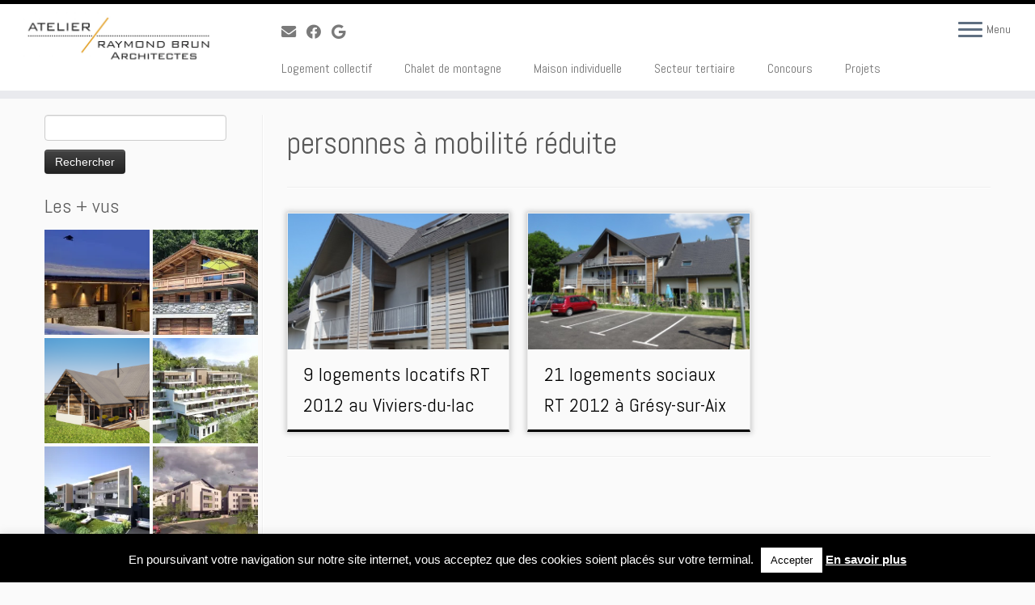

--- FILE ---
content_type: text/html; charset=UTF-8
request_url: https://atelier-brun-architectes.com/tag/personnes-a-mobilite-reduite/
body_size: 13959
content:
<!DOCTYPE html>
<!--[if IE 7]>
<html class="ie ie7 no-js" lang="fr-FR">
<![endif]-->
<!--[if IE 8]>
<html class="ie ie8 no-js" lang="fr-FR">
<![endif]-->
<!--[if !(IE 7) | !(IE 8)  ]><!-->
<html class="no-js" lang="fr-FR">
<!--<![endif]-->
<head>
<meta charset="UTF-8" />
<meta http-equiv="X-UA-Compatible" content="IE=EDGE" />
<meta name="viewport" content="width=device-width, initial-scale=1.0" />
<link rel="profile"  href="https://gmpg.org/xfn/11" />
<link rel="pingback" href="https://atelier-brun-architectes.com/xmlrpc.php" />
<!-- html5shiv for IE8 and less  -->
<!--[if lt IE 9]>
<script src="https://atelier-brun-architectes.com/wp-content/themes/customizr/assets/front/js/libs/html5.js"></script>
<![endif]-->
<script>(function(html){html.className = html.className.replace(/\bno-js\b/,'js')})(document.documentElement);</script>
<meta name='robots' content='max-image-preview:large' />
<!-- This section is created with the SZ-Google for WordPress plugin 1.9.4 -->
<!-- ===================================================================== -->
<!-- ===================================================================== -->
<!-- This site is optimized with the Yoast SEO plugin v15.5 - https://yoast.com/wordpress/plugins/seo/ -->
<title>personnes à mobilité réduite Archives - Atelier Raymond Brun Architectes</title>
<meta name="robots" content="index, follow, max-snippet:-1, max-image-preview:large, max-video-preview:-1" />
<link rel="canonical" href="https://atelier-brun-architectes.com/tag/personnes-a-mobilite-reduite/" />
<meta property="og:locale" content="fr_FR" />
<meta property="og:type" content="article" />
<meta property="og:title" content="personnes à mobilité réduite Archives - Atelier Raymond Brun Architectes" />
<meta property="og:url" content="https://atelier-brun-architectes.com/tag/personnes-a-mobilite-reduite/" />
<meta property="og:site_name" content="Atelier Raymond Brun Architectes" />
<meta name="twitter:card" content="summary" />
<script type="application/ld+json" class="yoast-schema-graph">{"@context":"https://schema.org","@graph":[{"@type":"Organization","@id":"https://atelier-brun-architectes.com/#organization","name":"ATELIER RAYMOND BRUN ARCHITECTES","url":"https://atelier-brun-architectes.com/","sameAs":["https://www.facebook.com/atelierbrunarchitectes"],"logo":{"@type":"ImageObject","@id":"https://atelier-brun-architectes.com/#logo","inLanguage":"fr-FR","url":"https://atelier-brun-architectes.com/wp-content/uploads/2015/12/Logo-atelier-brun-architecte-1024-1.jpg","width":1024,"height":286,"caption":"ATELIER RAYMOND BRUN ARCHITECTES"},"image":{"@id":"https://atelier-brun-architectes.com/#logo"}},{"@type":"WebSite","@id":"https://atelier-brun-architectes.com/#website","url":"https://atelier-brun-architectes.com/","name":"Atelier Raymond Brun Architectes","description":"Votre cabinet d&#039;architectes en Savoie","publisher":{"@id":"https://atelier-brun-architectes.com/#organization"},"potentialAction":[{"@type":"SearchAction","target":"https://atelier-brun-architectes.com/?s={search_term_string}","query-input":"required name=search_term_string"}],"inLanguage":"fr-FR"},{"@type":"CollectionPage","@id":"https://atelier-brun-architectes.com/tag/personnes-a-mobilite-reduite/#webpage","url":"https://atelier-brun-architectes.com/tag/personnes-a-mobilite-reduite/","name":"personnes \u00e0 mobilit\u00e9 r\u00e9duite Archives - Atelier Raymond Brun Architectes","isPartOf":{"@id":"https://atelier-brun-architectes.com/#website"},"inLanguage":"fr-FR","potentialAction":[{"@type":"ReadAction","target":["https://atelier-brun-architectes.com/tag/personnes-a-mobilite-reduite/"]}]}]}</script>
<!-- / Yoast SEO plugin. -->
<link rel='dns-prefetch' href='//secure.gravatar.com' />
<link rel='dns-prefetch' href='//fonts.googleapis.com' />
<link rel='dns-prefetch' href='//v0.wordpress.com' />
<link rel="alternate" type="application/rss+xml" title="Atelier Raymond Brun Architectes &raquo; Flux" href="https://atelier-brun-architectes.com/feed/" />
<link rel="alternate" type="application/rss+xml" title="Atelier Raymond Brun Architectes &raquo; Flux des commentaires" href="https://atelier-brun-architectes.com/comments/feed/" />
<link rel="alternate" type="application/rss+xml" title="Atelier Raymond Brun Architectes &raquo; Flux de l’étiquette personnes à mobilité réduite" href="https://atelier-brun-architectes.com/tag/personnes-a-mobilite-reduite/feed/" />
<link rel='stylesheet' id='tc-gfonts-css'  href='//fonts.googleapis.com/css?family=Abel%7CAbel' type='text/css' media='all' />
<!-- <link rel='stylesheet' id='wp-block-library-css'  href='https://atelier-brun-architectes.com/wp-includes/css/dist/block-library/style.min.css?ver=5.8.12' type='text/css' media='all' /> -->
<link rel="stylesheet" type="text/css" href="//atelier-brun-architectes.com/wp-content/cache/wpfc-minified/6mfaybx8/67md0.css" media="all"/>
<style id='wp-block-library-inline-css' type='text/css'>
.has-text-align-justify{text-align:justify;}
</style>
<!-- <link rel='stylesheet' id='cookie-law-info-css'  href='https://atelier-brun-architectes.com/wp-content/plugins/cookie-law-info/public/css/cookie-law-info-public.css?ver=1.9.5' type='text/css' media='all' /> -->
<!-- <link rel='stylesheet' id='cookie-law-info-gdpr-css'  href='https://atelier-brun-architectes.com/wp-content/plugins/cookie-law-info/public/css/cookie-law-info-gdpr.css?ver=1.9.5' type='text/css' media='all' /> -->
<!-- <link rel='stylesheet' id='customizr-fa-css'  href='https://atelier-brun-architectes.com/wp-content/themes/customizr/assets/shared/fonts/fa/css/fontawesome-all.min.css?ver=4.4.2' type='text/css' media='all' /> -->
<!-- <link rel='stylesheet' id='customizr-common-css'  href='https://atelier-brun-architectes.com/wp-content/themes/customizr/inc/assets/css/tc_common.min.css?ver=4.4.2' type='text/css' media='all' /> -->
<!-- <link rel='stylesheet' id='customizr-skin-css'  href='https://atelier-brun-architectes.com/wp-content/themes/customizr/inc/assets/css/black.min.css?ver=4.4.2' type='text/css' media='all' /> -->
<link rel="stylesheet" type="text/css" href="//atelier-brun-architectes.com/wp-content/cache/wpfc-minified/8wmsshha/67md0.css" media="all"/>
<style id='customizr-skin-inline-css' type='text/css'>
.site-title,.site-description,h1,h2,h3,.tc-dropcap {
font-family : 'Abel';
font-weight : inherit;
}
body,.navbar .nav>li>a {
font-family : 'Abel';
font-weight : inherit;
}
table { border-collapse: separate; }
body table { border-collapse: collapse; }
.social-links .social-icon:before { content: none } 
.sticky-enabled .tc-shrink-on .site-logo img {
height:30px!important;width:auto!important
}
.sticky-enabled .tc-shrink-on .brand .site-title {
font-size:0.6em;opacity:0.8;line-height:1.2em
}
.tc-rectangular-thumb {
max-height: 250px;
height :250px
}
#tc-push-footer { display: none; visibility: hidden; }
.tc-sticky-footer #tc-push-footer.sticky-footer-enabled { display: block; }
@media (max-width: 979px) {
.tc-second-menu-on .nav-collapse {
width: inherit;
overflow: visible;
height: inherit;
position:relative;
top: inherit;
-webkit-box-shadow: none;
-moz-box-shadow: none;
box-shadow: none;
background: inherit;
}
.logo-centered.tc-second-menu-display-in-header-when-mobile .pull-menu-center .navbar .nav-collapse {
width: 100%;
text-align: center;
}
.logo-centered.tc-second-menu-display-in-header-when-mobile .pull-menu-center .navbar .nav-collapse .nav {
float: initial;
display: inline-block;
margin: 0 -12px;
text-align: initial;
}
.tc-sticky-header.sticky-enabled #tc-page-wrap .nav-collapse, #tc-page-wrap .tc-second-menu-hide-when-mobile .nav-collapse.collapse .nav {
display:none !important;
}
.tc-second-menu-on .tc-hover-menu.nav ul.dropdown-menu {
display:none;
}
.tc-second-menu-on .navbar .nav-collapse ul.nav>li li a {
padding: 3px 20px;
}
.tc-second-menu-on .nav-collapse.collapse .nav {
display: block;
float: left;
margin: inherit;
}
.tc-second-menu-on .nav-collapse .nav>li {
float:left;
}
.tc-second-menu-on .nav-collapse .dropdown-menu {
position:absolute;
display: none;
-webkit-box-shadow: 0 2px 8px rgba(0,0,0,.2);
-moz-box-shadow: 0 2px 8px rgba(0,0,0,.2);
box-shadow: 0 2px 8px rgba(0,0,0,.2);
background-color: #fff;
-webkit-border-radius: 6px;
-moz-border-radius: 6px;
border-radius: 6px;
-webkit-background-clip: padding-box;
-moz-background-clip: padding;
background-clip: padding-box;
padding: 5px 0;
}
.tc-second-menu-on .navbar .nav>li>.dropdown-menu:after, .navbar .nav>li>.dropdown-menu:before{
content: '';
display: inline-block;
position: absolute;
}
.tc-second-menu-on .tc-hover-menu.nav .caret {
display:inline-block;
}
.tc-second-menu-on .tc-hover-menu.nav li:hover>ul {
display: block;
}
.tc-second-menu-on .nav a, .tc-second-menu-on .tc-hover-menu.nav a {
border-bottom: none;
}
.tc-second-menu-on .dropdown-menu>li>a {
padding: 3px 20px;
}
.tc-second-menu-on .tc-submenu-move .dropdown-menu>li>a:focus,.tc-second-menu-on .tc-submenu-move .dropdown-menu>li>a:hover,.tc-second-menu-on .tc-submenu-move .dropdown-submenu:focus>a, .tc-second-menu-on .tc-submenu-move .dropdown-submenu:hover>a {
padding-left: 1.63em
}
.tc-second-menu-on .tc-submenu-fade .nav>li>ul {
opacity: 0;
top: 75%;
visibility: hidden;
display: block;
-webkit-transition: all .2s ease-in-out;
-moz-transition: all .2s ease-in-out;
-o-transition: all .2s ease-in-out;
-ms-transition: all .2s ease-in-out;
transition: all .2s ease-in-out;
}
.tc-second-menu-on .tc-submenu-fade .nav li.open>ul, .tc-second-menu-on .tc-submenu-fade .tc-hover-menu.nav li:hover>ul {
opacity: 1;
top: 95%;
visibility: visible;
}
.tc-second-menu-on .tc-submenu-move .dropdown-menu>li>a {
-webkit-transition: all ease .241s;
-moz-transition: all ease .241s;
-o-transition: all ease .241s;
transition: all ease .241s;
}
.tc-second-menu-on .dropdown-submenu>.dropdown-menu {
top: 110%;
left: 30%;
left: 30%\9;
top: 0\9;
margin-top: -6px;
margin-left: -1px;
-webkit-border-radius: 6px;
-moz-border-radius: 6px;
border-radius: 6px;
}
.tc-second-menu-on .dropdown-submenu>a:after {
content: ' ';
}
}
.sticky-enabled .tc-second-menu-on .nav-collapse.collapse {
clear:none;
}
#tc-sn { width: 330px;}
.tc-sn-visible[class*=sn-left] #tc-page-wrap { left: 330px; }
.tc-sn-visible[class*=sn-right] #tc-page-wrap { right: 330px; }
[class*=sn-right].sn-close #tc-page-wrap, [class*=sn-left].sn-open #tc-page-wrap {
-webkit-transform: translate3d( 330px, 0, 0 );
-moz-transform: translate3d( 330px, 0, 0 );
transform: translate3d( 330px, 0, 0 );
}
[class*=sn-right].sn-open #tc-page-wrap, [class*=sn-left].sn-close #tc-page-wrap {
-webkit-transform: translate3d( -330px, 0, 0 );
-moz-transform: translate3d( -330px, 0, 0 );
transform: translate3d( -330px, 0, 0 );
}
/* stick the sticky header to the left/right of the page wrapper */
.tc-sticky-header.tc-sn-visible:not(.animating)[class*=sn-left] .tc-header { left: 330px; }
.tc-sticky-header.tc-sn-visible:not(.animating)[class*=sn-right] .tc-header { right: 330px; }
/* ie<9 breaks using :not */
.no-csstransforms3d .tc-sticky-header.tc-sn-visible[class*=sn-left] .tc-header { left: 330px; }
.no-csstransforms3d .tc-sticky-header.tc-sn-visible[class*=sn-right] .tc-header { right: 330px; }
@media (min-width: 1200px) {
.tc-post-list-grid article .entry-title {font-size:24px;line-height:38px;}
.tc-post-list-grid .tc-g-cont {font-size:14px;line-height:22px;}
}
@media (max-width: 1199px) and (min-width: 980px) {
.tc-post-list-grid article .entry-title {font-size:20px;line-height:31px;}
.tc-post-list-grid .tc-g-cont {font-size:13px;line-height:20px;}
}
@media (max-width: 979px) and (min-width: 768px) {
.tc-post-list-grid article .entry-title {font-size:18px;line-height:27px;}
.tc-post-list-grid .tc-g-cont {font-size:12px;line-height:19px;}
}
@media (max-width: 767px) {
.tc-post-list-grid article .entry-title {font-size:24px;line-height:38px;}
.tc-post-list-grid .tc-g-cont {font-size:14px;line-height:22px;}
}
@media (max-width: 480px) {
.tc-post-list-grid article .entry-title {font-size:20px;line-height:31px;}
.tc-post-list-grid .tc-g-cont {font-size:13px;line-height:20px;}
}
.grid-cols-3 figure {
height:225px;
max-height:225px;
line-height:225px;
}
.tc-grid-border .tc-grid { border-bottom: none }
.tc-grid-border .grid__item { border-bottom: 3px solid #000}
</style>
<!-- <link rel='stylesheet' id='customizr-style-css'  href='https://atelier-brun-architectes.com/wp-content/themes/customizr/style.css?ver=4.4.2' type='text/css' media='all' /> -->
<!-- <link rel='stylesheet' id='fancyboxcss-css'  href='https://atelier-brun-architectes.com/wp-content/themes/customizr/assets/front/js/libs/fancybox/jquery.fancybox-1.3.4.min.css?ver=5.8.12' type='text/css' media='all' /> -->
<!-- <link rel='stylesheet' id='footer-credits-css'  href='https://atelier-brun-architectes.com/wp-content/plugins/footer-putter/styles/footer-credits.css?ver=1.16' type='text/css' media='all' /> -->
<!-- <link rel='stylesheet' id='jetpack_css-css'  href='https://atelier-brun-architectes.com/wp-content/plugins/jetpack/css/jetpack.css?ver=9.2.4' type='text/css' media='all' /> -->
<link rel="stylesheet" type="text/css" href="//atelier-brun-architectes.com/wp-content/cache/wpfc-minified/d7deabjc/67md0.css" media="all"/>
<script src='//atelier-brun-architectes.com/wp-content/cache/wpfc-minified/1sbzv1y9/67md0.js' type="text/javascript"></script>
<!-- <script type='text/javascript' src='https://atelier-brun-architectes.com/wp-includes/js/jquery/jquery.min.js?ver=3.6.0' id='jquery-core-js'></script> -->
<!-- <script type='text/javascript' src='https://atelier-brun-architectes.com/wp-includes/js/jquery/jquery-migrate.min.js?ver=3.3.2' id='jquery-migrate-js'></script> -->
<script type='text/javascript' id='cookie-law-info-js-extra'>
/* <![CDATA[ */
var Cli_Data = {"nn_cookie_ids":[],"cookielist":[],"ccpaEnabled":"","ccpaRegionBased":"","ccpaBarEnabled":"","ccpaType":"gdpr","js_blocking":"","custom_integration":"","triggerDomRefresh":""};
var cli_cookiebar_settings = {"animate_speed_hide":"500","animate_speed_show":"500","background":"#000000","border":"#000000","border_on":"","button_1_button_colour":"#ffffff","button_1_button_hover":"#cccccc","button_1_link_colour":"#000000","button_1_as_button":"1","button_1_new_win":"","button_2_button_colour":"#333","button_2_button_hover":"#292929","button_2_link_colour":"#ffffff","button_2_as_button":"","button_2_hidebar":"","button_3_button_colour":"#3566bb","button_3_button_hover":"#2a5296","button_3_link_colour":"#fff","button_3_as_button":"1","button_3_new_win":"","button_4_button_colour":"#000","button_4_button_hover":"#000000","button_4_link_colour":"#333333","button_4_as_button":"","font_family":"Helvetica, sans-serif","header_fix":"","notify_animate_hide":"1","notify_animate_show":"","notify_div_id":"#cookie-law-info-bar","notify_position_horizontal":"right","notify_position_vertical":"bottom","scroll_close":"1","scroll_close_reload":"","accept_close_reload":"","reject_close_reload":"","showagain_tab":"","showagain_background":"#fff","showagain_border":"#000","showagain_div_id":"#cookie-law-info-again","showagain_x_position":"100px","text":"#ffffff","show_once_yn":"1","show_once":"10000","logging_on":"","as_popup":"","popup_overlay":"1","bar_heading_text":"","cookie_bar_as":"banner","popup_showagain_position":"bottom-right","widget_position":"left"};
var log_object = {"ajax_url":"https:\/\/atelier-brun-architectes.com\/wp-admin\/admin-ajax.php"};
/* ]]> */
</script>
<script src='//atelier-brun-architectes.com/wp-content/cache/wpfc-minified/9icygyc1/67md0.js' type="text/javascript"></script>
<!-- <script type='text/javascript' src='https://atelier-brun-architectes.com/wp-content/plugins/cookie-law-info/public/js/cookie-law-info-public.js?ver=1.9.5' id='cookie-law-info-js'></script> -->
<!-- <script type='text/javascript' src='https://atelier-brun-architectes.com/wp-content/themes/customizr/assets/front/js/libs/fancybox/jquery.fancybox-1.3.4.min.js?ver=4.4.2' id='tc-fancybox-js'></script> -->
<!-- <script type='text/javascript' src='https://atelier-brun-architectes.com/wp-includes/js/underscore.min.js?ver=1.13.1' id='underscore-js'></script> -->
<script type='text/javascript' id='tc-scripts-js-extra'>
/* <![CDATA[ */
var TCParams = {"_disabled":[],"FancyBoxState":"1","FancyBoxAutoscale":"1","SliderName":"","SliderDelay":"","SliderHover":"1","centerSliderImg":"1","SmoothScroll":{"Enabled":false,"Options":{"touchpadSupport":false}},"anchorSmoothScroll":"linear","anchorSmoothScrollExclude":{"simple":["[class*=edd]",".tc-carousel-control",".carousel-control","[data-toggle=\"modal\"]","[data-toggle=\"dropdown\"]","[data-toggle=\"tooltip\"]","[data-toggle=\"popover\"]","[data-toggle=\"collapse\"]","[data-toggle=\"tab\"]","[data-toggle=\"pill\"]","[class*=upme]","[class*=um-]"],"deep":{"classes":[],"ids":[]}},"ReorderBlocks":"1","centerAllImg":"1","HasComments":"","LeftSidebarClass":".span3.left.tc-sidebar","RightSidebarClass":".span3.right.tc-sidebar","LoadModernizr":"1","stickyCustomOffset":{"_initial":0,"_scrolling":0,"options":{"_static":true,"_element":""}},"stickyHeader":"","dropdowntoViewport":"","timerOnScrollAllBrowsers":"1","extLinksStyle":"","extLinksTargetExt":"1","extLinksSkipSelectors":{"classes":["btn","button"],"ids":[]},"dropcapEnabled":"","dropcapWhere":{"post":"","page":""},"dropcapMinWords":"50","dropcapSkipSelectors":{"tags":["IMG","IFRAME","H1","H2","H3","H4","H5","H6","BLOCKQUOTE","UL","OL"],"classes":["btn","tc-placeholder-wrap"],"id":[]},"imgSmartLoadEnabled":"1","imgSmartLoadOpts":{"parentSelectors":[".article-container",".__before_main_wrapper",".widget-front"],"opts":{"excludeImg":[".tc-holder-img"]}},"imgSmartLoadsForSliders":"","goldenRatio":"1.618","gridGoldenRatioLimit":"350","isSecondMenuEnabled":"1","secondMenuRespSet":"in-sn-before","isParallaxOn":"1","parallaxRatio":"0.55","pluginCompats":[],"adminAjaxUrl":"https:\/\/atelier-brun-architectes.com\/wp-admin\/admin-ajax.php","ajaxUrl":"https:\/\/atelier-brun-architectes.com\/?czrajax=1","frontNonce":{"id":"CZRFrontNonce","handle":"a9ba1cfc6b"},"isDevMode":"","isModernStyle":"","i18n":{"Permanently dismiss":"Fermer d\u00e9finitivement"},"version":"4.4.2","frontNotifications":{"styleSwitcher":{"enabled":false,"content":"","dismissAction":"dismiss_style_switcher_note_front","ajaxUrl":"https:\/\/atelier-brun-architectes.com\/wp-admin\/admin-ajax.php"}}};
/* ]]> */
</script>
<script src='//atelier-brun-architectes.com/wp-content/cache/wpfc-minified/6xgb9fnx/67md0.js' type="text/javascript"></script>
<!-- <script type='text/javascript' src='https://atelier-brun-architectes.com/wp-content/themes/customizr/inc/assets/js/tc-scripts.min.js?ver=4.4.2' id='tc-scripts-js'></script> -->
<script type='text/javascript' id='eio-lazy-load-js-extra'>
/* <![CDATA[ */
var eio_lazy_vars = {"exactdn_domain":"","skip_autoscale":"0"};
/* ]]> */
</script>
<script src='//atelier-brun-architectes.com/wp-content/cache/wpfc-minified/bvmh1ex/67md0.js' type="text/javascript"></script>
<!-- <script type='text/javascript' src='https://atelier-brun-architectes.com/wp-content/plugins/ewww-image-optimizer/includes/lazysizes.min.js?ver=582.0' id='eio-lazy-load-js'></script> -->
<link rel="https://api.w.org/" href="https://atelier-brun-architectes.com/wp-json/" /><link rel="alternate" type="application/json" href="https://atelier-brun-architectes.com/wp-json/wp/v2/tags/53" /><link rel="EditURI" type="application/rsd+xml" title="RSD" href="https://atelier-brun-architectes.com/xmlrpc.php?rsd" />
<link rel="wlwmanifest" type="application/wlwmanifest+xml" href="https://atelier-brun-architectes.com/wp-includes/wlwmanifest.xml" /> 
<meta name="generator" content="WordPress 5.8.12" />
<!-- GA tracking code with SZ-Google 1.9.4 : activated mode UNIVERSAL      -->
<!-- ===================================================================== -->
<script type="text/javascript">
(function(i,s,o,g,r,a,m){i['GoogleAnalyticsObject']=r;i[r]=i[r]||function(){
(i[r].q=i[r].q||[]).push(arguments)},i[r].l=1*new Date();a=s.createElement(o),
m=s.getElementsByTagName(o)[0];a.async=1;a.src=g;m.parentNode.insertBefore(a,m)
})(window,document,'script','//www.google-analytics.com/analytics.js','ga');
ga('create','UA-70917328-1','atelier-brun-architectes.com');
ga('send','pageview');
</script>
<!-- ===================================================================== -->
<style type='text/css'>img#wpstats{display:none}</style>			<script type="text/javascript">
var cli_flush_cache = true;
</script>
<noscript><style>.lazyload[data-src]{display:none !important;}</style></noscript><link rel="icon" href="https://atelier-brun-architectes.com/wp-content/uploads/2015/12/cropped-Favicon2-32x32.jpg" sizes="32x32" />
<link rel="icon" href="https://atelier-brun-architectes.com/wp-content/uploads/2015/12/cropped-Favicon2-192x192.jpg" sizes="192x192" />
<link rel="apple-touch-icon" href="https://atelier-brun-architectes.com/wp-content/uploads/2015/12/cropped-Favicon2-180x180.jpg" />
<meta name="msapplication-TileImage" content="https://atelier-brun-architectes.com/wp-content/uploads/2015/12/cropped-Favicon2-270x270.jpg" />
</head>
<body class="archive tag tag-personnes-a-mobilite-reduite tag-53 wp-embed-responsive tc-fade-hover-links tc-l-sidebar tc-center-images skin-black customizr-4-4-2 tc-no-sticky-header sticky-disabled no-navbar tc-side-menu tc-post-list-context tc-sticky-footer sn-right" >
<a class="screen-reader-text skip-link" href="#content">Skip to content</a>
<nav id="tc-sn" class="tc-sn navbar">
<div class="tc-sn-inner nav-collapse">
<div class="btn-toggle-nav sn-toggle pull-right"><button type="button" class="btn menu-btn"  title="fermer" aria-label="fermer"><span class="icon-bar"></span><span class="icon-bar"></span><span class="icon-bar"></span> </button><span class="menu-label">fermer</span></div><div class="sn-nav-wrapper"><div class="menu-menu-pages-container"><ul id="menu-menu-pages" class="nav sn-nav"><li id="menu-item-510" class="menu-item menu-item-type-post_type menu-item-object-page menu-item-510"><a href="https://atelier-brun-architectes.com/chalet-montagne/">Zoom sur le chalet de montagne</a></li>
<li id="menu-item-474" class="menu-item menu-item-type-post_type menu-item-object-page menu-item-474"><a href="https://atelier-brun-architectes.com/votre-projet-nos-prestations/">Votre projet, nos prestations</a></li>
<li id="menu-item-146" class="menu-item menu-item-type-post_type menu-item-object-page menu-item-146"><a href="https://atelier-brun-architectes.com/qui-sommes-nous/">Qui sommes-nous ?</a></li>
<li id="menu-item-145" class="menu-item menu-item-type-post_type menu-item-object-page menu-item-145"><a href="https://atelier-brun-architectes.com/presse/">Presse</a></li>
<li id="menu-item-144" class="menu-item menu-item-type-post_type menu-item-object-page menu-item-144"><a href="https://atelier-brun-architectes.com/contact/">Contact</a></li>
</ul></div></div>            </div><!--.tc-sn-inner -->
</nav><!-- //#tc-sn -->
<div id="tc-page-wrap" class="">
<header class="tc-header clearfix row-fluid tc-tagline-off tc-title-logo-on  tc-shrink-on tc-menu-on logo-left tc-second-menu-on tc-second-menu-in-sn-before-when-mobile">
<div class="brand span3 pull-left">
<a class="site-logo" href="https://atelier-brun-architectes.com/" aria-label="Atelier Raymond Brun Architectes | Votre cabinet d&#039;architectes en Savoie"><img src="data:image/svg+xml,%3Csvg xmlns='http://www.w3.org/2000/svg' viewBox='0 0 1024 286'%3E%3C/svg%3E" alt="Retour Accueil" width="1024" height="286" style="max-width:250px;max-height:100px"  class="attachment-6 lazyload" data-src="https://atelier-brun-architectes.com/wp-content/uploads/2015/12/Logo-atelier-brun-architecte-1024.jpg" loading="lazy" /><noscript><img src="https://atelier-brun-architectes.com/wp-content/uploads/2015/12/Logo-atelier-brun-architecte-1024.jpg" alt="Retour Accueil" width="1024" height="286" style="max-width:250px;max-height:100px"  class=" attachment-6" data-eio="l" /></noscript></a>        </div> <!-- brand span3 -->
<div class="navbar-wrapper clearfix span9 tc-submenu-fade tc-submenu-move tc-open-on-hover pull-menu-left">
<div class="navbar resp">
<div class="navbar-inner" role="navigation">
<div class="row-fluid">
<div class="social-block span5"><div class="social-links"><a rel="nofollow noopener noreferrer" class="social-icon icon-mail"  title="E-mail" aria-label="E-mail" href="mailto:contact@atelier-brun-architectes.com"  target="_blank" ><i class="fas fa-envelope"></i></a><a rel="nofollow noopener noreferrer" class="social-icon icon-facebook"  title="Suivez-moi sur Facebook" aria-label="Suivez-moi sur Facebook" href="https://www.facebook.com/atelierbrunarchitectes"  target="_blank" ><i class="fab fa-facebook"></i></a><a rel="nofollow noopener noreferrer" class="social-icon icon-google"  title="Suivez-moi sur Google+" aria-label="Suivez-moi sur Google+" href="https://plus.google.com/b/110422836174751006219/110422836174751006219"  target="_blank" ><i class="fab fa-google"></i></a></div></div><div class="btn-toggle-nav sn-toggle pull-right"><button type="button" class="btn menu-btn"  title="Ouvrir le menu" aria-label="Ouvrir le menu"><span class="icon-bar"></span><span class="icon-bar"></span><span class="icon-bar"></span> </button><span class="menu-label">Menu</span></div><div class="nav-collapse collapse tc-hover-menu-wrapper"><div class="menu-haut-container"><ul id="menu-haut-2" class="nav tc-hover-menu"><li class="menu-item menu-item-type-taxonomy menu-item-object-category menu-item-140"><a href="https://atelier-brun-architectes.com/category/logement-collectif/">Logement collectif</a></li>
<li class="menu-item menu-item-type-taxonomy menu-item-object-category menu-item-142"><a href="https://atelier-brun-architectes.com/category/chalet-de-montagne/">Chalet de montagne</a></li>
<li class="menu-item menu-item-type-taxonomy menu-item-object-category menu-item-141"><a href="https://atelier-brun-architectes.com/category/maison-individuelle/">Maison individuelle</a></li>
<li class="menu-item menu-item-type-taxonomy menu-item-object-category menu-item-143"><a href="https://atelier-brun-architectes.com/category/secteur-tertiaire/">Secteur tertiaire</a></li>
<li class="menu-item menu-item-type-taxonomy menu-item-object-category menu-item-176"><a href="https://atelier-brun-architectes.com/category/concours/">Concours</a></li>
<li class="menu-item menu-item-type-taxonomy menu-item-object-category menu-item-400"><a href="https://atelier-brun-architectes.com/category/projets/">Projets</a></li>
</ul></div></div>          			</div><!-- /.row-fluid -->
</div><!-- /.navbar-inner -->
</div><!-- /.navbar resp -->
</div><!-- /.navbar-wrapper -->
</header>
<div id="main-wrapper" class="container">
<div class="container" role="main">
<div class="row column-content-wrapper">
<div class="span3 left tc-sidebar no-widget-icons">
<div id="left" class="widget-area" role="complementary">
<aside id="search-2" class="widget widget_search"><form role="search" method="get" id="searchform" class="searchform" action="https://atelier-brun-architectes.com/">
<div>
<label class="screen-reader-text" for="s">Rechercher :</label>
<input type="text" value="" name="s" id="s" />
<input type="submit" id="searchsubmit" value="Rechercher" />
</div>
</form></aside><aside id="top-posts-2" class="widget widget_top-posts"><h3 class="widget-title">Les + vus</h3><div class='widgets-grid-layout no-grav'>
<div class="widget-grid-view-image">
<a href="https://atelier-brun-architectes.com/chalet-montagne/" title="Le chalet de montagne" class="bump-view" data-bump-view="tp"><img width="200" height="200" src="data:image/svg+xml,%3Csvg xmlns='http://www.w3.org/2000/svg' viewBox='0 0 200 200'%3E%3C/svg%3E" alt="Le chalet de montagne" data-pin-nopin="true" data-src="https://i2.wp.com/atelier-brun-architectes.com/wp-content/uploads/2015/12/Chalet-montagne-2.jpg?resize=200%2C200&#038;ssl=1" loading="lazy" class="lazyload" /><noscript><img width="200" height="200" src="https://i2.wp.com/atelier-brun-architectes.com/wp-content/uploads/2015/12/Chalet-montagne-2.jpg?resize=200%2C200&#038;ssl=1" alt="Le chalet de montagne" data-pin-nopin="true" data-eio="l" /></noscript></a>						</div>
<div class="widget-grid-view-image">
<a href="https://atelier-brun-architectes.com/3-chalet-de-montagne-de-250m2-a-la-clusaz-haute-savoie/" title="3 chalet de montagne de 250m2 à La Clusaz (Haute-Savoie)" class="bump-view" data-bump-view="tp"><img width="200" height="200" src="data:image/svg+xml,%3Csvg xmlns='http://www.w3.org/2000/svg' viewBox='0 0 200 200'%3E%3C/svg%3E" alt="3 chalet de montagne de 250m2 à La Clusaz (Haute-Savoie)" data-pin-nopin="true" data-src="https://i0.wp.com/atelier-brun-architectes.com/wp-content/uploads/2015/12/Chalet-montagne-la-clusaz-haute-savoie-3.jpg?resize=200%2C200&#038;ssl=1" loading="lazy" class="lazyload" /><noscript><img width="200" height="200" src="https://i0.wp.com/atelier-brun-architectes.com/wp-content/uploads/2015/12/Chalet-montagne-la-clusaz-haute-savoie-3.jpg?resize=200%2C200&#038;ssl=1" alt="3 chalet de montagne de 250m2 à La Clusaz (Haute-Savoie)" data-pin-nopin="true" data-eio="l" /></noscript></a>						</div>
<div class="widget-grid-view-image">
<a href="https://atelier-brun-architectes.com/maison-individuelle-en-chartreuse/" title="Maison individuelle en Chartreuse" class="bump-view" data-bump-view="tp"><img width="200" height="200" src="data:image/svg+xml,%3Csvg xmlns='http://www.w3.org/2000/svg' viewBox='0 0 200 200'%3E%3C/svg%3E" alt="Maison individuelle en Chartreuse" data-pin-nopin="true" data-src="https://i0.wp.com/atelier-brun-architectes.com/wp-content/uploads/2021/01/Image-08.png?resize=200%2C200&#038;ssl=1" loading="lazy" class="lazyload" /><noscript><img width="200" height="200" src="https://i0.wp.com/atelier-brun-architectes.com/wp-content/uploads/2021/01/Image-08.png?resize=200%2C200&#038;ssl=1" alt="Maison individuelle en Chartreuse" data-pin-nopin="true" data-eio="l" /></noscript></a>						</div>
<div class="widget-grid-view-image">
<a href="https://atelier-brun-architectes.com/residence-sainte-apolline/" title="Résidence Sainte Apolline" class="bump-view" data-bump-view="tp"><img width="200" height="200" src="data:image/svg+xml,%3Csvg xmlns='http://www.w3.org/2000/svg' viewBox='0 0 200 200'%3E%3C/svg%3E" alt="Résidence Sainte Apolline" data-pin-nopin="true" data-src="https://i1.wp.com/atelier-brun-architectes.com/wp-content/uploads/2021/01/illustration_a_23.jpg?resize=200%2C200&#038;ssl=1" loading="lazy" class="lazyload" /><noscript><img width="200" height="200" src="https://i1.wp.com/atelier-brun-architectes.com/wp-content/uploads/2021/01/illustration_a_23.jpg?resize=200%2C200&#038;ssl=1" alt="Résidence Sainte Apolline" data-pin-nopin="true" data-eio="l" /></noscript></a>						</div>
<div class="widget-grid-view-image">
<a href="https://atelier-brun-architectes.com/14-logements-collectifs-accession-libre-aix-les-bains/" title="14 logements collectifs en accession libre à Aix-les-bains" class="bump-view" data-bump-view="tp"><img width="200" height="200" src="data:image/svg+xml,%3Csvg xmlns='http://www.w3.org/2000/svg' viewBox='0 0 200 200'%3E%3C/svg%3E" alt="14 logements collectifs en accession libre à Aix-les-bains" data-pin-nopin="true" data-src="https://i0.wp.com/atelier-brun-architectes.com/wp-content/uploads/2015/12/VILLA_MATHILDE_perspective_3d_couleure_02.jpg?resize=200%2C200&#038;ssl=1" loading="lazy" class="lazyload" /><noscript><img width="200" height="200" src="https://i0.wp.com/atelier-brun-architectes.com/wp-content/uploads/2015/12/VILLA_MATHILDE_perspective_3d_couleure_02.jpg?resize=200%2C200&#038;ssl=1" alt="14 logements collectifs en accession libre à Aix-les-bains" data-pin-nopin="true" data-eio="l" /></noscript></a>						</div>
<div class="widget-grid-view-image">
<a href="https://atelier-brun-architectes.com/43-logements-locatifs-sociaux-a-barberaz/" title="79 logements locatifs sociaux à Barberaz" class="bump-view" data-bump-view="tp"><img width="200" height="200" src="data:image/svg+xml,%3Csvg xmlns='http://www.w3.org/2000/svg' viewBox='0 0 200 200'%3E%3C/svg%3E" alt="79 logements locatifs sociaux à Barberaz" data-pin-nopin="true" data-src="https://i2.wp.com/atelier-brun-architectes.com/wp-content/uploads/2016/12/insertion-ambiance.jpg?resize=200%2C200&#038;ssl=1" loading="lazy" class="lazyload" /><noscript><img width="200" height="200" src="https://i2.wp.com/atelier-brun-architectes.com/wp-content/uploads/2016/12/insertion-ambiance.jpg?resize=200%2C200&#038;ssl=1" alt="79 logements locatifs sociaux à Barberaz" data-pin-nopin="true" data-eio="l" /></noscript></a>						</div>
<div class="widget-grid-view-image">
<a href="https://atelier-brun-architectes.com/chalet-montagne-crest-voland-savoie/" title="Chalet de montagne à Crest-Voland en Savoie" class="bump-view" data-bump-view="tp"><img width="200" height="200" src="data:image/svg+xml,%3Csvg xmlns='http://www.w3.org/2000/svg' viewBox='0 0 200 200'%3E%3C/svg%3E" alt="Chalet de montagne à Crest-Voland en Savoie" data-pin-nopin="true" data-src="https://i2.wp.com/atelier-brun-architectes.com/wp-content/uploads/2015/12/SEV_4849_┬®_Studio_Erick_Saillet.jpg?resize=200%2C200&#038;ssl=1" loading="lazy" class="lazyload" /><noscript><img width="200" height="200" src="https://i2.wp.com/atelier-brun-architectes.com/wp-content/uploads/2015/12/SEV_4849_┬®_Studio_Erick_Saillet.jpg?resize=200%2C200&#038;ssl=1" alt="Chalet de montagne à Crest-Voland en Savoie" data-pin-nopin="true" data-eio="l" /></noscript></a>						</div>
<div class="widget-grid-view-image">
<a href="https://atelier-brun-architectes.com/chalet-de-montagne-a-meribel/" title="Chalet de montagne à Méribel" class="bump-view" data-bump-view="tp"><img width="200" height="200" src="data:image/svg+xml,%3Csvg xmlns='http://www.w3.org/2000/svg' viewBox='0 0 200 200'%3E%3C/svg%3E" alt="Chalet de montagne à Méribel" data-pin-nopin="true" data-src="https://i2.wp.com/atelier-brun-architectes.com/wp-content/uploads/2015/12/Chalet-de-montagne-meribel-1.jpg?resize=200%2C200&#038;ssl=1" loading="lazy" class="lazyload" /><noscript><img width="200" height="200" src="https://i2.wp.com/atelier-brun-architectes.com/wp-content/uploads/2015/12/Chalet-de-montagne-meribel-1.jpg?resize=200%2C200&#038;ssl=1" alt="Chalet de montagne à Méribel" data-pin-nopin="true" data-eio="l" /></noscript></a>						</div>
<div class="widget-grid-view-image">
<a href="https://atelier-brun-architectes.com/logements-sociaux-rt-2012-gresy-sur-aix/" title="21 logements sociaux RT 2012 à Grésy-sur-Aix" class="bump-view" data-bump-view="tp"><img width="200" height="200" src="data:image/svg+xml,%3Csvg xmlns='http://www.w3.org/2000/svg' viewBox='0 0 200 200'%3E%3C/svg%3E" alt="21 logements sociaux RT 2012 à Grésy-sur-Aix" data-pin-nopin="true" data-src="https://i2.wp.com/atelier-brun-architectes.com/wp-content/uploads/2015/12/Logements-sociaux-opac-gresy-4-e1449580239314.jpg?resize=200%2C200&#038;ssl=1" loading="lazy" class="lazyload" /><noscript><img width="200" height="200" src="https://i2.wp.com/atelier-brun-architectes.com/wp-content/uploads/2015/12/Logements-sociaux-opac-gresy-4-e1449580239314.jpg?resize=200%2C200&#038;ssl=1" alt="21 logements sociaux RT 2012 à Grésy-sur-Aix" data-pin-nopin="true" data-eio="l" /></noscript></a>						</div>
<div class="widget-grid-view-image">
<a href="https://atelier-brun-architectes.com/15-logements-collectifs-a-mouxy/" title="15 logements collectifs à Mouxy" class="bump-view" data-bump-view="tp"><img width="200" height="200" src="data:image/svg+xml,%3Csvg xmlns='http://www.w3.org/2000/svg' viewBox='0 0 200 200'%3E%3C/svg%3E" alt="15 logements collectifs à Mouxy" data-pin-nopin="true" data-src="https://i1.wp.com/atelier-brun-architectes.com/wp-content/uploads/2016/12/MOUXY_01_perspective_ensemble_FINAL_v8_PEOPLE.jpg?resize=200%2C200&#038;ssl=1" loading="lazy" class="lazyload" /><noscript><img width="200" height="200" src="https://i1.wp.com/atelier-brun-architectes.com/wp-content/uploads/2016/12/MOUXY_01_perspective_ensemble_FINAL_v8_PEOPLE.jpg?resize=200%2C200&#038;ssl=1" alt="15 logements collectifs à Mouxy" data-pin-nopin="true" data-eio="l" /></noscript></a>						</div>
</div>
</aside><aside id="categories-2" class="widget widget_categories"><h3 class="widget-title">Catégories</h3>
<ul>
<li class="cat-item cat-item-6"><a href="https://atelier-brun-architectes.com/category/chalet-de-montagne/">Chalet de montagne</a> (8)
</li>
<li class="cat-item cat-item-12"><a href="https://atelier-brun-architectes.com/category/concours/">Concours</a> (5)
</li>
<li class="cat-item cat-item-3"><a href="https://atelier-brun-architectes.com/category/logement-collectif/">Logement collectif</a> (19)
</li>
<li class="cat-item cat-item-4"><a href="https://atelier-brun-architectes.com/category/maison-individuelle/">Maison individuelle</a> (10)
</li>
<li class="cat-item cat-item-1"><a href="https://atelier-brun-architectes.com/category/non-classe/">Non classé</a> (5)
</li>
<li class="cat-item cat-item-76"><a href="https://atelier-brun-architectes.com/category/projets/">Projets</a> (22)
</li>
<li class="cat-item cat-item-5"><a href="https://atelier-brun-architectes.com/category/secteur-tertiaire/">Secteur tertiaire</a> (7)
</li>
</ul>
</aside><aside id="tag_cloud-4" class="widget widget_tag_cloud"><h3 class="widget-title">Étiquettes</h3><div class="tagcloud"><a href="https://atelier-brun-architectes.com/tag/accession-a-la-propriete/" class="tag-cloud-link tag-link-82 tag-link-position-1" style="font-size: 17.285714285714pt;" aria-label="accession à la propriété (8 éléments)">accession à la propriété</a>
<a href="https://atelier-brun-architectes.com/tag/aix-les-bains/" class="tag-cloud-link tag-link-77 tag-link-position-2" style="font-size: 10.571428571429pt;" aria-label="aix-les-bains (2 éléments)">aix-les-bains</a>
<a href="https://atelier-brun-architectes.com/tag/appartements/" class="tag-cloud-link tag-link-15 tag-link-position-3" style="font-size: 15.857142857143pt;" aria-label="appartements (6 éléments)">appartements</a>
<a href="https://atelier-brun-architectes.com/tag/architecte/" class="tag-cloud-link tag-link-47 tag-link-position-4" style="font-size: 22pt;" aria-label="architecte (18 éléments)">architecte</a>
<a href="https://atelier-brun-architectes.com/tag/architecture/" class="tag-cloud-link tag-link-60 tag-link-position-5" style="font-size: 20.857142857143pt;" aria-label="architecture (15 éléments)">architecture</a>
<a href="https://atelier-brun-architectes.com/tag/atelier-raymond-brun/" class="tag-cloud-link tag-link-40 tag-link-position-6" style="font-size: 21.285714285714pt;" aria-label="Atelier Raymond BRUN (16 éléments)">Atelier Raymond BRUN</a>
<a href="https://atelier-brun-architectes.com/tag/bardage/" class="tag-cloud-link tag-link-11 tag-link-position-7" style="font-size: 18pt;" aria-label="bardage (9 éléments)">bardage</a>
<a href="https://atelier-brun-architectes.com/tag/bbc/" class="tag-cloud-link tag-link-13 tag-link-position-8" style="font-size: 10.571428571429pt;" aria-label="BBC (2 éléments)">BBC</a>
<a href="https://atelier-brun-architectes.com/tag/bso/" class="tag-cloud-link tag-link-34 tag-link-position-9" style="font-size: 10.571428571429pt;" aria-label="BSO (2 éléments)">BSO</a>
<a href="https://atelier-brun-architectes.com/tag/batiment-commercial/" class="tag-cloud-link tag-link-66 tag-link-position-10" style="font-size: 10.571428571429pt;" aria-label="bâtiment commercial (2 éléments)">bâtiment commercial</a>
<a href="https://atelier-brun-architectes.com/tag/chalet-de-montagne/" class="tag-cloud-link tag-link-35 tag-link-position-11" style="font-size: 16.571428571429pt;" aria-label="chalet de montagne (7 éléments)">chalet de montagne</a>
<a href="https://atelier-brun-architectes.com/tag/challes-les-eaux/" class="tag-cloud-link tag-link-78 tag-link-position-12" style="font-size: 8pt;" aria-label="challes les eaux (1 élément)">challes les eaux</a>
<a href="https://atelier-brun-architectes.com/tag/chambery/" class="tag-cloud-link tag-link-25 tag-link-position-13" style="font-size: 13.714285714286pt;" aria-label="Chambéry (4 éléments)">Chambéry</a>
<a href="https://atelier-brun-architectes.com/tag/concours/" class="tag-cloud-link tag-link-56 tag-link-position-14" style="font-size: 12.285714285714pt;" aria-label="concours (3 éléments)">concours</a>
<a href="https://atelier-brun-architectes.com/tag/courchevel/" class="tag-cloud-link tag-link-36 tag-link-position-15" style="font-size: 10.571428571429pt;" aria-label="courchevel (2 éléments)">courchevel</a>
<a href="https://atelier-brun-architectes.com/tag/crest-volant/" class="tag-cloud-link tag-link-22 tag-link-position-16" style="font-size: 10.571428571429pt;" aria-label="crest volant (2 éléments)">crest volant</a>
<a href="https://atelier-brun-architectes.com/tag/esquisse/" class="tag-cloud-link tag-link-70 tag-link-position-17" style="font-size: 8pt;" aria-label="esquisse (1 élément)">esquisse</a>
<a href="https://atelier-brun-architectes.com/tag/haute-savoie/" class="tag-cloud-link tag-link-71 tag-link-position-18" style="font-size: 10.571428571429pt;" aria-label="haute-savoie (2 éléments)">haute-savoie</a>
<a href="https://atelier-brun-architectes.com/tag/hpe/" class="tag-cloud-link tag-link-74 tag-link-position-19" style="font-size: 10.571428571429pt;" aria-label="HPE (2 éléments)">HPE</a>
<a href="https://atelier-brun-architectes.com/tag/hqe/" class="tag-cloud-link tag-link-57 tag-link-position-20" style="font-size: 12.285714285714pt;" aria-label="HQE (3 éléments)">HQE</a>
<a href="https://atelier-brun-architectes.com/tag/isolation-thermique/" class="tag-cloud-link tag-link-20 tag-link-position-21" style="font-size: 10.571428571429pt;" aria-label="isolation thermique (2 éléments)">isolation thermique</a>
<a href="https://atelier-brun-architectes.com/tag/la-clusaz/" class="tag-cloud-link tag-link-80 tag-link-position-22" style="font-size: 8pt;" aria-label="la clusaz (1 élément)">la clusaz</a>
<a href="https://atelier-brun-architectes.com/tag/la-ravoire/" class="tag-cloud-link tag-link-63 tag-link-position-23" style="font-size: 10.571428571429pt;" aria-label="la ravoire (2 éléments)">la ravoire</a>
<a href="https://atelier-brun-architectes.com/tag/logement-collectif/" class="tag-cloud-link tag-link-14 tag-link-position-24" style="font-size: 14.857142857143pt;" aria-label="logement collectif (5 éléments)">logement collectif</a>
<a href="https://atelier-brun-architectes.com/tag/logements-locatifs/" class="tag-cloud-link tag-link-28 tag-link-position-25" style="font-size: 12.285714285714pt;" aria-label="logements locatifs (3 éléments)">logements locatifs</a>
<a href="https://atelier-brun-architectes.com/tag/logement-social/" class="tag-cloud-link tag-link-48 tag-link-position-26" style="font-size: 13.714285714286pt;" aria-label="logement social (4 éléments)">logement social</a>
<a href="https://atelier-brun-architectes.com/tag/maison-bois/" class="tag-cloud-link tag-link-79 tag-link-position-27" style="font-size: 8pt;" aria-label="maison bois (1 élément)">maison bois</a>
<a href="https://atelier-brun-architectes.com/tag/maison-individuelle/" class="tag-cloud-link tag-link-31 tag-link-position-28" style="font-size: 17.285714285714pt;" aria-label="Maison individuelle (8 éléments)">Maison individuelle</a>
<a href="https://atelier-brun-architectes.com/tag/maitrise-doeuvre/" class="tag-cloud-link tag-link-17 tag-link-position-29" style="font-size: 20.142857142857pt;" aria-label="maîtrise d&#039;oeuvre (13 éléments)">maîtrise d&#039;oeuvre</a>
<a href="https://atelier-brun-architectes.com/tag/montmelian/" class="tag-cloud-link tag-link-75 tag-link-position-30" style="font-size: 8pt;" aria-label="montmélian (1 élément)">montmélian</a>
<a href="https://atelier-brun-architectes.com/tag/opac/" class="tag-cloud-link tag-link-51 tag-link-position-31" style="font-size: 14.857142857143pt;" aria-label="OPAC (5 éléments)">OPAC</a>
<a href="https://atelier-brun-architectes.com/tag/panneaux-solaires/" class="tag-cloud-link tag-link-21 tag-link-position-32" style="font-size: 13.714285714286pt;" aria-label="panneaux solaires (4 éléments)">panneaux solaires</a>
<a href="https://atelier-brun-architectes.com/tag/personnes-a-mobilite-reduite/" class="tag-cloud-link tag-link-53 tag-link-position-33" style="font-size: 10.571428571429pt;" aria-label="personnes à mobilité réduite (2 éléments)">personnes à mobilité réduite</a>
<a href="https://atelier-brun-architectes.com/tag/pmr/" class="tag-cloud-link tag-link-54 tag-link-position-34" style="font-size: 10.571428571429pt;" aria-label="PMR (2 éléments)">PMR</a>
<a href="https://atelier-brun-architectes.com/tag/promotelec/" class="tag-cloud-link tag-link-19 tag-link-position-35" style="font-size: 8pt;" aria-label="promotelec (1 élément)">promotelec</a>
<a href="https://atelier-brun-architectes.com/tag/qeb/" class="tag-cloud-link tag-link-52 tag-link-position-36" style="font-size: 10.571428571429pt;" aria-label="QEB (2 éléments)">QEB</a>
<a href="https://atelier-brun-architectes.com/tag/rt-2012/" class="tag-cloud-link tag-link-49 tag-link-position-37" style="font-size: 14.857142857143pt;" aria-label="RT 2012 (5 éléments)">RT 2012</a>
<a href="https://atelier-brun-architectes.com/tag/saint-alban-leysse/" class="tag-cloud-link tag-link-16 tag-link-position-38" style="font-size: 12.285714285714pt;" aria-label="saint alban leysse (3 éléments)">saint alban leysse</a>
<a href="https://atelier-brun-architectes.com/tag/sapin/" class="tag-cloud-link tag-link-23 tag-link-position-39" style="font-size: 13.714285714286pt;" aria-label="sapin (4 éléments)">sapin</a>
<a href="https://atelier-brun-architectes.com/tag/savoie/" class="tag-cloud-link tag-link-44 tag-link-position-40" style="font-size: 22pt;" aria-label="savoie (18 éléments)">savoie</a>
<a href="https://atelier-brun-architectes.com/tag/secteur-tertiaire/" class="tag-cloud-link tag-link-85 tag-link-position-41" style="font-size: 8pt;" aria-label="secteur tertiaire (1 élément)">secteur tertiaire</a>
<a href="https://atelier-brun-architectes.com/tag/st-alban-leysse/" class="tag-cloud-link tag-link-73 tag-link-position-42" style="font-size: 8pt;" aria-label="St-Alban Leysse (1 élément)">St-Alban Leysse</a>
<a href="https://atelier-brun-architectes.com/tag/station-de-ski/" class="tag-cloud-link tag-link-42 tag-link-position-43" style="font-size: 14.857142857143pt;" aria-label="station de ski (5 éléments)">station de ski</a>
<a href="https://atelier-brun-architectes.com/tag/economie/" class="tag-cloud-link tag-link-39 tag-link-position-44" style="font-size: 10.571428571429pt;" aria-label="économie (2 éléments)">économie</a>
<a href="https://atelier-brun-architectes.com/tag/etudes-dexecution/" class="tag-cloud-link tag-link-18 tag-link-position-45" style="font-size: 15.857142857143pt;" aria-label="études d&#039;exécution (6 éléments)">études d&#039;exécution</a></div>
</aside>            </div><!-- //#left or //#right -->
</div><!--.tc-sidebar -->
<div id="content" class="span9 article-container grid-container tc-post-list-grid tc-grid-shadow tc-grid-border tc-gallery-style">
<header class="archive-header">
<h1 class=""> <span>personnes à mobilité réduite</span></h1><hr class="featurette-divider __before_loop">        </header>
<section class="row-fluid grid-cols-3">                                    <article id="post-354" class="tc-grid span4 grid-item post-354 post type-post status-publish format-standard has-post-thumbnail category-logement-collectif tag-opac tag-personnes-a-mobilite-reduite tag-pmr tag-qeb tag-rt-2012 thumb-position-right czr-hentry">
<div class="grid__item"><section class="tc-grid-post"><figure class="tc-grid-figure has-thumb"><div class="tc-grid-icon format-icon"></div><img  width="570" height="350"  src="[data-uri]" data-src="https://atelier-brun-architectes.com/wp-content/uploads/2015/12/Logements-locatifs-RT-2012-viviers-2-570x350.jpg"  class="attachment-tc-grid tc-thumb-type-thumb wp-post-image wp-post-image" alt="" data-attachment-id="357" data-permalink="https://atelier-brun-architectes.com/9-logements-locatifs-rt-2012-au-viviers-du-lac/logements-locatifs-rt-2012-viviers-2/" data-orig-file="https://atelier-brun-architectes.com/wp-content/uploads/2015/12/Logements-locatifs-RT-2012-viviers-2.jpg" data-orig-size="1280,960" data-comments-opened="1" data-image-meta="{&quot;aperture&quot;:&quot;4.5&quot;,&quot;credit&quot;:&quot;&quot;,&quot;camera&quot;:&quot;DSC-WX300&quot;,&quot;caption&quot;:&quot;&quot;,&quot;created_timestamp&quot;:&quot;1432724607&quot;,&quot;copyright&quot;:&quot;&quot;,&quot;focal_length&quot;:&quot;10.37&quot;,&quot;iso&quot;:&quot;80&quot;,&quot;shutter_speed&quot;:&quot;0.0025&quot;,&quot;title&quot;:&quot;&quot;,&quot;orientation&quot;:&quot;1&quot;}" data-image-title="Logements-locatifs-RT-2012-viviers-2" data-image-description="" data-medium-file="https://atelier-brun-architectes.com/wp-content/uploads/2015/12/Logements-locatifs-RT-2012-viviers-2-400x300.jpg" data-large-file="https://atelier-brun-architectes.com/wp-content/uploads/2015/12/Logements-locatifs-RT-2012-viviers-2-1024x768.jpg" />               <figcaption class="tc-grid-excerpt mask">
<div class="entry-summary">
<div class="tc-g-cont">Route Royale &#8211; Viviers du Lac &#8211; 9 logements locatifs Conformité RT 2012 Démarche QEB [&hellip;]</div>              </div>
<a class="tc-grid-bg-link" href="https://atelier-brun-architectes.com/9-logements-locatifs-rt-2012-au-viviers-du-lac/"></a><span class="tc-grid-fade_expt"></span>              </figcaption>
</figure></section>        <header class="entry-header">
<h2 class="entry-title "><a href="https://atelier-brun-architectes.com/9-logements-locatifs-rt-2012-au-viviers-du-lac/" rel="bookmark">9 logements locatifs RT 2012 au Viviers-du-lac</a></h2>        </header>
</div>                                    </article>
<hr class="featurette-divider __after_article">
<article id="post-234" class="tc-grid span4 grid-item post-234 post type-post status-publish format-standard has-post-thumbnail category-logement-collectif tag-gresy-sur-aix tag-logement-social tag-opac tag-personnes-a-mobilite-reduite tag-pmr tag-qeb tag-rt-2012 thumb-position-right czr-hentry">
<div class="grid__item"><section class="tc-grid-post"><figure class="tc-grid-figure has-thumb"><div class="tc-grid-icon format-icon"></div><img  width="570" height="350"  src="[data-uri]" data-src="https://atelier-brun-architectes.com/wp-content/uploads/2015/12/Logements-sociaux-opac-gresy-4-e1449580239314-570x350.jpg"  class="attachment-tc-grid tc-thumb-type-thumb wp-post-image wp-post-image" alt="" data-attachment-id="238" data-permalink="https://atelier-brun-architectes.com/logements-sociaux-rt-2012-gresy-sur-aix/logements-sociaux-opac-gresy-4/" data-orig-file="https://atelier-brun-architectes.com/wp-content/uploads/2015/12/Logements-sociaux-opac-gresy-4-e1449580239314.jpg" data-orig-size="1280,761" data-comments-opened="1" data-image-meta="{&quot;aperture&quot;:&quot;3.5&quot;,&quot;credit&quot;:&quot;&quot;,&quot;camera&quot;:&quot;DSC-WX300&quot;,&quot;caption&quot;:&quot;&quot;,&quot;created_timestamp&quot;:&quot;1432726590&quot;,&quot;copyright&quot;:&quot;&quot;,&quot;focal_length&quot;:&quot;4.3&quot;,&quot;iso&quot;:&quot;80&quot;,&quot;shutter_speed&quot;:&quot;0.00125&quot;,&quot;title&quot;:&quot;&quot;,&quot;orientation&quot;:&quot;1&quot;}" data-image-title="Logements-sociaux-opac-gresy-4" data-image-description="" data-medium-file="https://atelier-brun-architectes.com/wp-content/uploads/2015/12/Logements-sociaux-opac-gresy-4-e1449580239314-500x297.jpg" data-large-file="https://atelier-brun-architectes.com/wp-content/uploads/2015/12/Logements-sociaux-opac-gresy-4-e1449580239314-1024x609.jpg" />               <figcaption class="tc-grid-excerpt mask">
<div class="entry-summary">
<div class="tc-g-cont">« Les Centaurées » à Grésy-sur-Aix : 21 logements locatifs Année de réalisation : 2013-2014 Surface de [&hellip;]</div>              </div>
<a class="tc-grid-bg-link" href="https://atelier-brun-architectes.com/logements-sociaux-rt-2012-gresy-sur-aix/"></a><span class="tc-grid-fade_expt"></span>              </figcaption>
</figure></section>        <header class="entry-header">
<h2 class="entry-title "><a href="https://atelier-brun-architectes.com/logements-sociaux-rt-2012-gresy-sur-aix/" rel="bookmark">21 logements sociaux RT 2012 à Grésy-sur-Aix</a></h2>        </header>
</div>                                    </article>
<hr class="featurette-divider __after_article"></section><!--end section.row-fluid--><hr class="featurette-divider post-list-grid">
<hr class="featurette-divider tc-mobile-separator">
</div><!--.article-container -->
</div><!--.row -->
</div><!-- .container role: main -->
<div id="tc-push-footer"></div>
</div><!-- //#main-wrapper -->
  		<!-- FOOTER -->
<footer id="footer" class="">
<div class="container footer-widgets white-icons no-widget-icons">
<div class="row widget-area" role="complementary">
<div id="footer_one" class="span4">
<aside id="pages-3" class="widget widget_pages"><h3 class="widget-title">Plan du site</h3>
<ul>
<li class="page_item page-item-38"><a href="https://atelier-brun-architectes.com/contact/">Contact</a></li>
<li class="page_item page-item-493"><a href="https://atelier-brun-architectes.com/chalet-montagne/">Le chalet de montagne</a></li>
<li class="page_item page-item-28"><a href="https://atelier-brun-architectes.com/mentions-legales/">Mentions légales</a></li>
<li class="page_item page-item-26"><a href="https://atelier-brun-architectes.com/presse/">Presse</a></li>
<li class="page_item page-item-11"><a href="https://atelier-brun-architectes.com/qui-sommes-nous/">Qui sommes-nous ?</a></li>
<li class="page_item page-item-9"><a href="https://atelier-brun-architectes.com/votre-projet-nos-prestations/">Votre projet, nos prestations</a></li>
</ul>
</aside><aside id="categories-6" class="widget widget_categories"><h3 class="widget-title">Prestations</h3>
<ul>
<li class="cat-item cat-item-6"><a href="https://atelier-brun-architectes.com/category/chalet-de-montagne/">Chalet de montagne</a> (8)
</li>
<li class="cat-item cat-item-12"><a href="https://atelier-brun-architectes.com/category/concours/">Concours</a> (5)
</li>
<li class="cat-item cat-item-3"><a href="https://atelier-brun-architectes.com/category/logement-collectif/">Logement collectif</a> (19)
</li>
<li class="cat-item cat-item-4"><a href="https://atelier-brun-architectes.com/category/maison-individuelle/">Maison individuelle</a> (10)
</li>
<li class="cat-item cat-item-1"><a href="https://atelier-brun-architectes.com/category/non-classe/">Non classé</a> (5)
</li>
<li class="cat-item cat-item-76"><a href="https://atelier-brun-architectes.com/category/projets/">Projets</a> (22)
</li>
<li class="cat-item cat-item-5"><a href="https://atelier-brun-architectes.com/category/secteur-tertiaire/">Secteur tertiaire</a> (7)
</li>
</ul>
</aside><aside id="search-4" class="widget widget_search"><h3 class="widget-title">Chercher dans le site</h3><form role="search" method="get" id="searchform" class="searchform" action="https://atelier-brun-architectes.com/">
<div>
<label class="screen-reader-text" for="s">Rechercher :</label>
<input type="text" value="" name="s" id="s" />
<input type="submit" id="searchsubmit" value="Rechercher" />
</div>
</form></aside>
</div><!-- .{$key}_widget_class -->
<div id="footer_two" class="span4">
<aside id="text-5" class="widget widget_text"><h3 class="widget-title">ATELIER RAYMOND BRUN</h3>			<div class="textwidget"><p>7 rue François Carle<br />
73000 Barberaz<br />
04 79 85 70 43</p>
</div>
</aside><aside id="text-9" class="widget widget_text"><h3 class="widget-title">______________</h3>			<div class="textwidget"><p>SARL unipersonnelle<br />
Capital social 10 000€<br />
Siret 487 769 416 00016<br />
RCS Chambéry<br />
Activités d'architecture (7111Z)</p>
</div>
</aside><aside id="text-10" class="widget widget_text"><h3 class="widget-title">______________</h3>			<div class="textwidget"><p>Assurance :<br />
Mutuelle des Architectes Français<br />
Police n° 16305 B</p>
<p>Ordre des Architectes :<br />
n° national : rho S 01289<br />
n° régional : S 10905</p>
</div>
</aside>
</div><!-- .{$key}_widget_class -->
<div id="footer_three" class="span4">
<aside id="tag_cloud-3" class="widget widget_tag_cloud"><h3 class="widget-title">Mots-clé </h3><div class="tagcloud"><a href="https://atelier-brun-architectes.com/tag/accession-a-la-propriete/" class="tag-cloud-link tag-link-82 tag-link-position-1" style="font-size: 17.285714285714pt;" aria-label="accession à la propriété (8 éléments)">accession à la propriété</a>
<a href="https://atelier-brun-architectes.com/tag/aix-les-bains/" class="tag-cloud-link tag-link-77 tag-link-position-2" style="font-size: 10.571428571429pt;" aria-label="aix-les-bains (2 éléments)">aix-les-bains</a>
<a href="https://atelier-brun-architectes.com/tag/appartements/" class="tag-cloud-link tag-link-15 tag-link-position-3" style="font-size: 15.857142857143pt;" aria-label="appartements (6 éléments)">appartements</a>
<a href="https://atelier-brun-architectes.com/tag/architecte/" class="tag-cloud-link tag-link-47 tag-link-position-4" style="font-size: 22pt;" aria-label="architecte (18 éléments)">architecte</a>
<a href="https://atelier-brun-architectes.com/tag/architecture/" class="tag-cloud-link tag-link-60 tag-link-position-5" style="font-size: 20.857142857143pt;" aria-label="architecture (15 éléments)">architecture</a>
<a href="https://atelier-brun-architectes.com/tag/atelier-raymond-brun/" class="tag-cloud-link tag-link-40 tag-link-position-6" style="font-size: 21.285714285714pt;" aria-label="Atelier Raymond BRUN (16 éléments)">Atelier Raymond BRUN</a>
<a href="https://atelier-brun-architectes.com/tag/bardage/" class="tag-cloud-link tag-link-11 tag-link-position-7" style="font-size: 18pt;" aria-label="bardage (9 éléments)">bardage</a>
<a href="https://atelier-brun-architectes.com/tag/bbc/" class="tag-cloud-link tag-link-13 tag-link-position-8" style="font-size: 10.571428571429pt;" aria-label="BBC (2 éléments)">BBC</a>
<a href="https://atelier-brun-architectes.com/tag/bso/" class="tag-cloud-link tag-link-34 tag-link-position-9" style="font-size: 10.571428571429pt;" aria-label="BSO (2 éléments)">BSO</a>
<a href="https://atelier-brun-architectes.com/tag/batiment-commercial/" class="tag-cloud-link tag-link-66 tag-link-position-10" style="font-size: 10.571428571429pt;" aria-label="bâtiment commercial (2 éléments)">bâtiment commercial</a>
<a href="https://atelier-brun-architectes.com/tag/chalet-de-montagne/" class="tag-cloud-link tag-link-35 tag-link-position-11" style="font-size: 16.571428571429pt;" aria-label="chalet de montagne (7 éléments)">chalet de montagne</a>
<a href="https://atelier-brun-architectes.com/tag/challes-les-eaux/" class="tag-cloud-link tag-link-78 tag-link-position-12" style="font-size: 8pt;" aria-label="challes les eaux (1 élément)">challes les eaux</a>
<a href="https://atelier-brun-architectes.com/tag/chambery/" class="tag-cloud-link tag-link-25 tag-link-position-13" style="font-size: 13.714285714286pt;" aria-label="Chambéry (4 éléments)">Chambéry</a>
<a href="https://atelier-brun-architectes.com/tag/concours/" class="tag-cloud-link tag-link-56 tag-link-position-14" style="font-size: 12.285714285714pt;" aria-label="concours (3 éléments)">concours</a>
<a href="https://atelier-brun-architectes.com/tag/courchevel/" class="tag-cloud-link tag-link-36 tag-link-position-15" style="font-size: 10.571428571429pt;" aria-label="courchevel (2 éléments)">courchevel</a>
<a href="https://atelier-brun-architectes.com/tag/crest-volant/" class="tag-cloud-link tag-link-22 tag-link-position-16" style="font-size: 10.571428571429pt;" aria-label="crest volant (2 éléments)">crest volant</a>
<a href="https://atelier-brun-architectes.com/tag/esquisse/" class="tag-cloud-link tag-link-70 tag-link-position-17" style="font-size: 8pt;" aria-label="esquisse (1 élément)">esquisse</a>
<a href="https://atelier-brun-architectes.com/tag/haute-savoie/" class="tag-cloud-link tag-link-71 tag-link-position-18" style="font-size: 10.571428571429pt;" aria-label="haute-savoie (2 éléments)">haute-savoie</a>
<a href="https://atelier-brun-architectes.com/tag/hpe/" class="tag-cloud-link tag-link-74 tag-link-position-19" style="font-size: 10.571428571429pt;" aria-label="HPE (2 éléments)">HPE</a>
<a href="https://atelier-brun-architectes.com/tag/hqe/" class="tag-cloud-link tag-link-57 tag-link-position-20" style="font-size: 12.285714285714pt;" aria-label="HQE (3 éléments)">HQE</a>
<a href="https://atelier-brun-architectes.com/tag/isolation-thermique/" class="tag-cloud-link tag-link-20 tag-link-position-21" style="font-size: 10.571428571429pt;" aria-label="isolation thermique (2 éléments)">isolation thermique</a>
<a href="https://atelier-brun-architectes.com/tag/la-clusaz/" class="tag-cloud-link tag-link-80 tag-link-position-22" style="font-size: 8pt;" aria-label="la clusaz (1 élément)">la clusaz</a>
<a href="https://atelier-brun-architectes.com/tag/la-ravoire/" class="tag-cloud-link tag-link-63 tag-link-position-23" style="font-size: 10.571428571429pt;" aria-label="la ravoire (2 éléments)">la ravoire</a>
<a href="https://atelier-brun-architectes.com/tag/logement-collectif/" class="tag-cloud-link tag-link-14 tag-link-position-24" style="font-size: 14.857142857143pt;" aria-label="logement collectif (5 éléments)">logement collectif</a>
<a href="https://atelier-brun-architectes.com/tag/logements-locatifs/" class="tag-cloud-link tag-link-28 tag-link-position-25" style="font-size: 12.285714285714pt;" aria-label="logements locatifs (3 éléments)">logements locatifs</a>
<a href="https://atelier-brun-architectes.com/tag/logement-social/" class="tag-cloud-link tag-link-48 tag-link-position-26" style="font-size: 13.714285714286pt;" aria-label="logement social (4 éléments)">logement social</a>
<a href="https://atelier-brun-architectes.com/tag/maison-bois/" class="tag-cloud-link tag-link-79 tag-link-position-27" style="font-size: 8pt;" aria-label="maison bois (1 élément)">maison bois</a>
<a href="https://atelier-brun-architectes.com/tag/maison-individuelle/" class="tag-cloud-link tag-link-31 tag-link-position-28" style="font-size: 17.285714285714pt;" aria-label="Maison individuelle (8 éléments)">Maison individuelle</a>
<a href="https://atelier-brun-architectes.com/tag/maitrise-doeuvre/" class="tag-cloud-link tag-link-17 tag-link-position-29" style="font-size: 20.142857142857pt;" aria-label="maîtrise d&#039;oeuvre (13 éléments)">maîtrise d&#039;oeuvre</a>
<a href="https://atelier-brun-architectes.com/tag/montmelian/" class="tag-cloud-link tag-link-75 tag-link-position-30" style="font-size: 8pt;" aria-label="montmélian (1 élément)">montmélian</a>
<a href="https://atelier-brun-architectes.com/tag/opac/" class="tag-cloud-link tag-link-51 tag-link-position-31" style="font-size: 14.857142857143pt;" aria-label="OPAC (5 éléments)">OPAC</a>
<a href="https://atelier-brun-architectes.com/tag/panneaux-solaires/" class="tag-cloud-link tag-link-21 tag-link-position-32" style="font-size: 13.714285714286pt;" aria-label="panneaux solaires (4 éléments)">panneaux solaires</a>
<a href="https://atelier-brun-architectes.com/tag/personnes-a-mobilite-reduite/" class="tag-cloud-link tag-link-53 tag-link-position-33" style="font-size: 10.571428571429pt;" aria-label="personnes à mobilité réduite (2 éléments)">personnes à mobilité réduite</a>
<a href="https://atelier-brun-architectes.com/tag/pmr/" class="tag-cloud-link tag-link-54 tag-link-position-34" style="font-size: 10.571428571429pt;" aria-label="PMR (2 éléments)">PMR</a>
<a href="https://atelier-brun-architectes.com/tag/promotelec/" class="tag-cloud-link tag-link-19 tag-link-position-35" style="font-size: 8pt;" aria-label="promotelec (1 élément)">promotelec</a>
<a href="https://atelier-brun-architectes.com/tag/qeb/" class="tag-cloud-link tag-link-52 tag-link-position-36" style="font-size: 10.571428571429pt;" aria-label="QEB (2 éléments)">QEB</a>
<a href="https://atelier-brun-architectes.com/tag/rt-2012/" class="tag-cloud-link tag-link-49 tag-link-position-37" style="font-size: 14.857142857143pt;" aria-label="RT 2012 (5 éléments)">RT 2012</a>
<a href="https://atelier-brun-architectes.com/tag/saint-alban-leysse/" class="tag-cloud-link tag-link-16 tag-link-position-38" style="font-size: 12.285714285714pt;" aria-label="saint alban leysse (3 éléments)">saint alban leysse</a>
<a href="https://atelier-brun-architectes.com/tag/sapin/" class="tag-cloud-link tag-link-23 tag-link-position-39" style="font-size: 13.714285714286pt;" aria-label="sapin (4 éléments)">sapin</a>
<a href="https://atelier-brun-architectes.com/tag/savoie/" class="tag-cloud-link tag-link-44 tag-link-position-40" style="font-size: 22pt;" aria-label="savoie (18 éléments)">savoie</a>
<a href="https://atelier-brun-architectes.com/tag/secteur-tertiaire/" class="tag-cloud-link tag-link-85 tag-link-position-41" style="font-size: 8pt;" aria-label="secteur tertiaire (1 élément)">secteur tertiaire</a>
<a href="https://atelier-brun-architectes.com/tag/st-alban-leysse/" class="tag-cloud-link tag-link-73 tag-link-position-42" style="font-size: 8pt;" aria-label="St-Alban Leysse (1 élément)">St-Alban Leysse</a>
<a href="https://atelier-brun-architectes.com/tag/station-de-ski/" class="tag-cloud-link tag-link-42 tag-link-position-43" style="font-size: 14.857142857143pt;" aria-label="station de ski (5 éléments)">station de ski</a>
<a href="https://atelier-brun-architectes.com/tag/economie/" class="tag-cloud-link tag-link-39 tag-link-position-44" style="font-size: 10.571428571429pt;" aria-label="économie (2 éléments)">économie</a>
<a href="https://atelier-brun-architectes.com/tag/etudes-dexecution/" class="tag-cloud-link tag-link-18 tag-link-position-45" style="font-size: 15.857142857143pt;" aria-label="études d&#039;exécution (6 éléments)">études d&#039;exécution</a></div>
</aside>
</div><!-- .{$key}_widget_class -->
</div><!-- .row.widget-area -->
</div><!--.footer-widgets -->
<div class="colophon">
<div class="container">
<div class="row-fluid">
<div class="span3 social-block pull-left"><span class="social-links"><a rel="nofollow noopener noreferrer" class="social-icon icon-mail"  title="E-mail" aria-label="E-mail" href="mailto:contact@atelier-brun-architectes.com"  target="_blank" ><i class="fas fa-envelope"></i></a><a rel="nofollow noopener noreferrer" class="social-icon icon-facebook"  title="Suivez-moi sur Facebook" aria-label="Suivez-moi sur Facebook" href="https://www.facebook.com/atelierbrunarchitectes"  target="_blank" ><i class="fab fa-facebook"></i></a><a rel="nofollow noopener noreferrer" class="social-icon icon-google"  title="Suivez-moi sur Google+" aria-label="Suivez-moi sur Google+" href="https://plus.google.com/b/110422836174751006219/110422836174751006219"  target="_blank" ><i class="fab fa-google"></i></a></span></div><div class="span6 credits"><p>&middot; <span class="tc-copyright-text">&copy; 2025</span> <a href="https://atelier-brun-architectes.com" title="Atelier Raymond Brun Architectes" rel="bookmark">Atelier Raymond Brun Architectes</a> &middot; <span class="tc-wp-powered-text">Propulsé par</span> <a class="icon-wordpress" target="_blank" rel="noopener noreferrer" href="https://wordpress.org" title="Propulsé par WordPress"></a> &middot; <span class="tc-credits-text">Réalisé avec the <a class="czr-designer-link" href="https://presscustomizr.com/customizr" title="Thème Customizr">Thème Customizr</a> </span> &middot;</p></div>	      			</div><!-- .row-fluid -->
</div><!-- .container -->
</div><!-- .colophon -->
</footer>
</div><!-- //#tc-page-wrapper -->
<!--googleoff: all--><div id="cookie-law-info-bar" data-nosnippet="true"><span>En poursuivant votre navigation sur notre site internet, vous acceptez que des cookies soient placés sur votre terminal. <a role='button' tabindex='0' data-cli_action="accept" id="cookie_action_close_header"  class="medium cli-plugin-button cli-plugin-main-button cookie_action_close_header cli_action_button" style="display:inline-block; ">Accepter</a> <a href='http://www.cnil.fr/vos-droits/vos-traces/les-cookies/' id="CONSTANT_OPEN_URL" target="_blank"  class="cli-plugin-main-link"  style="display:inline-block;" >En savoir plus</a></span></div><div id="cookie-law-info-again" style="display:none;" data-nosnippet="true"><span id="cookie_hdr_showagain">Privacy & Cookies Policy</span></div><div class="cli-modal" data-nosnippet="true" id="cliSettingsPopup" tabindex="-1" role="dialog" aria-labelledby="cliSettingsPopup" aria-hidden="true">
<div class="cli-modal-dialog" role="document">
<div class="cli-modal-content cli-bar-popup">
<button type="button" class="cli-modal-close" id="cliModalClose">
<svg class="" viewBox="0 0 24 24"><path d="M19 6.41l-1.41-1.41-5.59 5.59-5.59-5.59-1.41 1.41 5.59 5.59-5.59 5.59 1.41 1.41 5.59-5.59 5.59 5.59 1.41-1.41-5.59-5.59z"></path><path d="M0 0h24v24h-24z" fill="none"></path></svg>
<span class="wt-cli-sr-only">Fermer</span>
</button>
<div class="cli-modal-body">
<div class="cli-container-fluid cli-tab-container">
<div class="cli-row">
<div class="cli-col-12 cli-align-items-stretch cli-px-0">
<div class="cli-privacy-overview">
<h4>Privacy Overview</h4>                <div class="cli-privacy-content">
<div class="cli-privacy-content-text">This website uses cookies to improve your experience while you navigate through the website. Out of these, the cookies that are categorized as necessary are stored on your browser as they are essential for the working of basic functionalities of the website. We also use third-party cookies that help us analyze and understand how you use this website. These cookies will be stored in your browser only with your consent. You also have the option to opt-out of these cookies. But opting out of some of these cookies may affect your browsing experience.</div>
</div>
<a class="cli-privacy-readmore" data-readmore-text="Afficher plus" data-readless-text="Afficher moins"></a>            </div>
</div>
<div class="cli-col-12 cli-align-items-stretch cli-px-0 cli-tab-section-container">
<div class="cli-tab-section">
<div class="cli-tab-header">
<a role="button" tabindex="0" class="cli-nav-link cli-settings-mobile" data-target="necessary" data-toggle="cli-toggle-tab">
Nécessaire                            </a>
<div class="wt-cli-necessary-checkbox">
<input type="checkbox" class="cli-user-preference-checkbox"  id="wt-cli-checkbox-necessary" data-id="checkbox-necessary" checked="checked"  />
<label class="form-check-label" for="wt-cli-checkbox-necessary">Nécessaire</label>
</div>
<span class="cli-necessary-caption">Toujours activé</span>                         </div>
<div class="cli-tab-content">
<div class="cli-tab-pane cli-fade" data-id="necessary">
<p>Necessary cookies are absolutely essential for the website to function properly. This category only includes cookies that ensures basic functionalities and security features of the website. These cookies do not store any personal information.</p>
</div>
</div>
</div>
<div class="cli-tab-section">
<div class="cli-tab-header">
<a role="button" tabindex="0" class="cli-nav-link cli-settings-mobile" data-target="non-necessary" data-toggle="cli-toggle-tab">
Non nécessaire                            </a>
<div class="cli-switch">
<input type="checkbox" id="wt-cli-checkbox-non-necessary" class="cli-user-preference-checkbox"  data-id="checkbox-non-necessary"  checked='checked' />
<label for="wt-cli-checkbox-non-necessary" class="cli-slider" data-cli-enable="Activé" data-cli-disable="Désactivé"><span class="wt-cli-sr-only">Non nécessaire</span></label>
</div>                        </div>
<div class="cli-tab-content">
<div class="cli-tab-pane cli-fade" data-id="non-necessary">
<p>Any cookies that may not be particularly necessary for the website to function and is used specifically to collect user personal data via analytics, ads, other embedded contents are termed as non-necessary cookies. It is mandatory to procure user consent prior to running these cookies on your website.</p>
</div>
</div>
</div>
</div>
</div>
</div>
</div>
</div>
</div>
</div>
<div class="cli-modal-backdrop cli-fade cli-settings-overlay"></div>
<div class="cli-modal-backdrop cli-fade cli-popupbar-overlay"></div>
<!--googleon: all-->
<!-- This section is created with the SZ-Google for WordPress plugin 1.9.4 -->
<!-- ===================================================================== -->
<!-- ===================================================================== -->
<div class="custom-footer"><div id="text-3" class="widget widget_text"><div class="widget-wrap">			<div class="textwidget"><p style="text-align:center">Bienvenue sur notre site web <a href="http://atelier-brun-architectes.com" target="_blank" rel="noopener">Atelier-Brun-Architectes.com</a>, cabinet d'architectes à Chambéry, en Savoie (73). </p>
<p style="text-align:center">En relation directe avec les promoteurs (privés et publics) ou avec nos clients privés, nous sommes à votre service : logements collectifs (appartement, logement social, logement locatif, accession à la propriété), maisons individuelles (maison à ossature bois, maison contemporaine), secteur tertiaire (bâtiments commerciaux, bâtiments industriels), chalets de montagne (en station de ski, ou ailleurs).</p>
<p style="text-align:center">Depuis 1985, l’architecte DPLG Raymond Brun et son équipe, vous apportent leurs compétences en architecture, en maîtrise d’oeuvre, et en économie. Nos certifications HQE et QBE sont le gage de notre professionnalisme pour vos objectifs en matière d'écologie et de développement durable.</p>
<p style="text-align:center">Nous intervenons sur les communes du bassin chambérien (Chambéry, Barberaz, La Ravoire, Challes-les-eaux, Barby, Bassens, Saint-Alban Leysse, Saint-Jeoire Prieuré, Cognin, Vimines, Verel-Pragondran), mais aussi sur le bassin d'Aix-les-bains, ou encore les stations de ski comme Courchevel, Val d’Isère, Méribel, Crest-Voland, et La Clusaz.</p>
</div>
</div></div><div id="text-4" class="widget widget_text"><div class="widget-wrap">			<div class="textwidget"><p style="text-align:center"><a href="http://www.nicolas-fougerousse.com" target="_blank" rel="noopener">ATELIER-BRUN-ARCHITECTES.COM, un site web créé, rédigé, et optimisé par Nicolas-Fougerousse.com</a></p></div>
</div></div></div><!-- end .custom-footer --><script type='text/javascript' src='https://atelier-brun-architectes.com/wp-includes/js/jquery/ui/core.min.js?ver=1.12.1' id='jquery-ui-core-js'></script>
<script type='text/javascript' src='https://atelier-brun-architectes.com/wp-content/themes/customizr/assets/front/js/libs/modernizr.min.js?ver=4.4.2' id='modernizr-js'></script>
<script type='text/javascript' src='https://atelier-brun-architectes.com/wp-content/themes/customizr/assets/front/js/libs/retina.min.js?ver=4.4.2' id='retinajs-js'></script>
<script type='text/javascript' src='https://atelier-brun-architectes.com/wp-includes/js/wp-embed.min.js?ver=5.8.12' id='wp-embed-js'></script>
<script type='text/javascript' id='jetpack-carousel-js-extra'>
/* <![CDATA[ */
var jetpackCarouselStrings = {"widths":[370,700,1000,1200,1400,2000],"is_logged_in":"","lang":"fr","ajaxurl":"https:\/\/atelier-brun-architectes.com\/wp-admin\/admin-ajax.php","nonce":"e8d8c86671","display_exif":"1","display_comments":"1","display_geo":"1","single_image_gallery":"1","single_image_gallery_media_file":"","background_color":"black","comment":"Commentaire","post_comment":"Laisser un commentaire","write_comment":"\u00c9crire un commentaire...","loading_comments":"Chargement des commentaires\u2026","download_original":"Afficher dans sa taille r\u00e9elle <span class=\"photo-size\">{0}<span class=\"photo-size-times\">\u00d7<\/span>{1}<\/span>.","no_comment_text":"Veuillez ajouter du contenu \u00e0 votre commentaire.","no_comment_email":"Merci de renseigner une adresse e-mail.","no_comment_author":"Merci de renseigner votre nom.","comment_post_error":"Une erreur s'est produite \u00e0 la publication de votre commentaire. Veuillez nous en excuser, et r\u00e9essayer dans quelques instants.","comment_approved":"Votre commentaire a \u00e9t\u00e9 approuv\u00e9.","comment_unapproved":"Votre commentaire est en attente de validation.","camera":"Appareil photo","aperture":"Ouverture","shutter_speed":"Vitesse d'obturation","focal_length":"Focale","copyright":"Copyright","comment_registration":"0","require_name_email":"1","login_url":"https:\/\/atelier-brun-architectes.com\/wp-login.php?redirect_to=https%3A%2F%2Fatelier-brun-architectes.com%2F9-logements-locatifs-rt-2012-au-viviers-du-lac%2F","blog_id":"1","meta_data":["camera","aperture","shutter_speed","focal_length","copyright"],"local_comments_commenting_as":"<fieldset><label for=\"email\">E-mail (requis)<\/label> <input type=\"text\" name=\"email\" class=\"jp-carousel-comment-form-field jp-carousel-comment-form-text-field\" id=\"jp-carousel-comment-form-email-field\" \/><\/fieldset><fieldset><label for=\"author\">Nom (requis)<\/label> <input type=\"text\" name=\"author\" class=\"jp-carousel-comment-form-field jp-carousel-comment-form-text-field\" id=\"jp-carousel-comment-form-author-field\" \/><\/fieldset><fieldset><label for=\"url\">Site web<\/label> <input type=\"text\" name=\"url\" class=\"jp-carousel-comment-form-field jp-carousel-comment-form-text-field\" id=\"jp-carousel-comment-form-url-field\" \/><\/fieldset>"};
/* ]]> */
</script>
<script type='text/javascript' src='https://atelier-brun-architectes.com/wp-content/plugins/jetpack/_inc/build/carousel/jetpack-carousel.min.js?ver=9.2.4' id='jetpack-carousel-js'></script>
<script type='text/javascript' src='https://stats.wp.com/e-202546.js' async='async' defer='defer'></script>
<script type='text/javascript'>
_stq = window._stq || [];
_stq.push([ 'view', {v:'ext',j:'1:9.2.4',blog:'103525609',post:'0',tz:'1',srv:'atelier-brun-architectes.com'} ]);
_stq.push([ 'clickTrackerInit', '103525609', '0' ]);
</script>
<div id="tc-footer-btt-wrapper" class="tc-btt-wrapper right"><i class="btt-arrow"></i></div>	</body>
</html><!-- WP Fastest Cache file was created in 0.53573203086853 seconds, on 13-11-25 10:34:22 --><!-- via php -->

--- FILE ---
content_type: text/plain
request_url: https://www.google-analytics.com/j/collect?v=1&_v=j102&a=349839561&t=pageview&_s=1&dl=https%3A%2F%2Fatelier-brun-architectes.com%2Ftag%2Fpersonnes-a-mobilite-reduite%2F&ul=en-us%40posix&dt=personnes%20%C3%A0%20mobilit%C3%A9%20r%C3%A9duite%20Archives%20-%20Atelier%20Raymond%20Brun%20Architectes&sr=1280x720&vp=1280x720&_u=IEBAAAABAAAAACAAI~&jid=499163159&gjid=1648808150&cid=1993129784.1768361390&tid=UA-70917328-1&_gid=112845832.1768361390&_r=1&_slc=1&z=1513525243
body_size: -455
content:
2,cG-1NXDBQP9FS